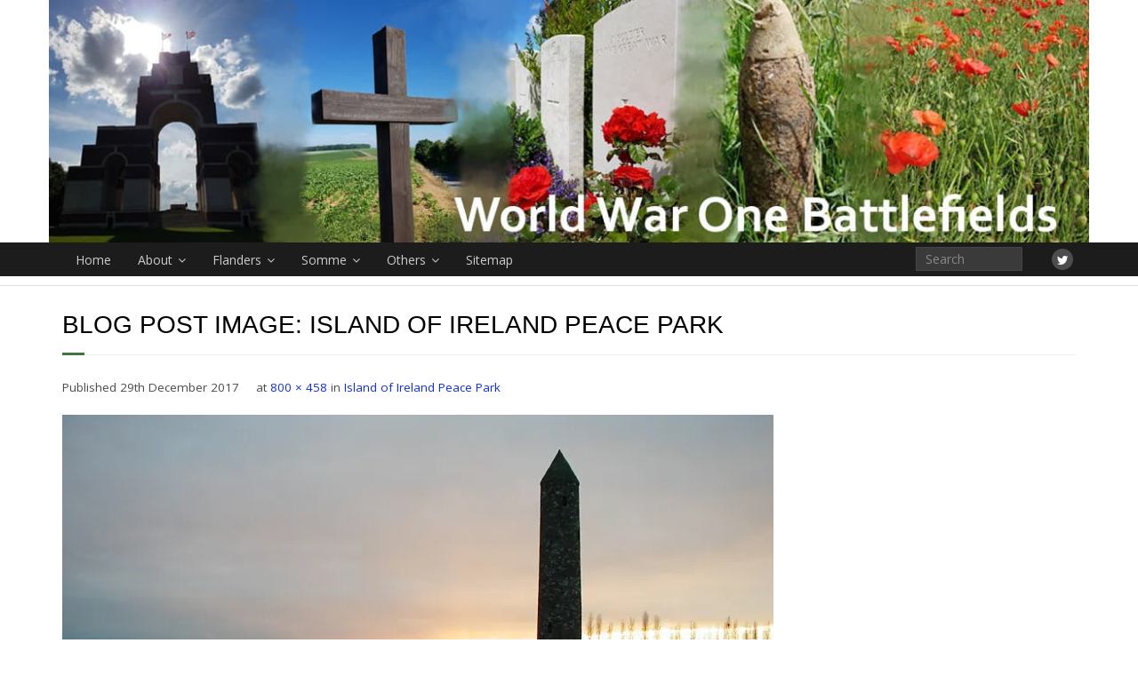

--- FILE ---
content_type: text/html; charset=UTF-8
request_url: https://www.ww1battlefields.co.uk/undefined-219/
body_size: 13157
content:
<!DOCTYPE html>

<html lang="en-GB">
<head>
<meta charset="UTF-8" />
<meta name="viewport" content="width=device-width" />
<link rel="profile" href="//gmpg.org/xfn/11" />
<link rel="pingback" href="https://www.ww1battlefields.co.uk/xmlrpc.php" />

<meta name='robots' content='index, follow, max-image-preview:large, max-snippet:-1, max-video-preview:-1' />
	<style>img:is([sizes="auto" i], [sizes^="auto," i]) { contain-intrinsic-size: 3000px 1500px }</style>
	<!-- SEO optimised using built in premium theme features from ThinkUpThemes - http://www.thinkupthemes.com/ -->
<meta name="description" content="Visiting the battlefields of the First World War on the  Western Front - how to get there, where to stay and what to see"/>
<meta name="keywords" content="Somme, Flanders, Ypres, Ieper, tourism, Great War, First World War, battlefields"/>
<!-- ThinkUpThemes SEO -->


	<!-- This site is optimized with the Yoast SEO plugin v26.0 - https://yoast.com/wordpress/plugins/seo/ -->
	<title>Island of Ireland Peace Park - World War One Battlefields</title>
	<link rel="canonical" href="https://www.ww1battlefields.co.uk/undefined-219/" />
	<meta property="og:locale" content="en_GB" />
	<meta property="og:type" content="article" />
	<meta property="og:title" content="Island of Ireland Peace Park - World War One Battlefields" />
	<meta property="og:description" content="Island of Ireland Peace Park" />
	<meta property="og:url" content="https://www.ww1battlefields.co.uk/undefined-219/" />
	<meta property="og:site_name" content="World War One Battlefields" />
	<meta property="article:modified_time" content="2017-12-31T18:11:53+00:00" />
	<meta property="og:image" content="https://www.ww1battlefields.co.uk/undefined-219" />
	<meta property="og:image:width" content="800" />
	<meta property="og:image:height" content="458" />
	<meta property="og:image:type" content="image/jpeg" />
	<meta name="twitter:card" content="summary_large_image" />
	<meta name="twitter:site" content="@ww1battlefields" />
	<script type="application/ld+json" class="yoast-schema-graph">{"@context":"https://schema.org","@graph":[{"@type":"WebPage","@id":"https://www.ww1battlefields.co.uk/undefined-219/","url":"https://www.ww1battlefields.co.uk/undefined-219/","name":"Island of Ireland Peace Park - World War One Battlefields","isPartOf":{"@id":"https://www.ww1battlefields.co.uk/#website"},"primaryImageOfPage":{"@id":"https://www.ww1battlefields.co.uk/undefined-219/#primaryimage"},"image":{"@id":"https://www.ww1battlefields.co.uk/undefined-219/#primaryimage"},"thumbnailUrl":"https://i0.wp.com/www.ww1battlefields.co.uk/wp-content/uploads/fl-messines/messines_ioi_1.jpg?fit=800%2C458&ssl=1","datePublished":"2017-12-29T14:33:59+00:00","dateModified":"2017-12-31T18:11:53+00:00","breadcrumb":{"@id":"https://www.ww1battlefields.co.uk/undefined-219/#breadcrumb"},"inLanguage":"en-GB","potentialAction":[{"@type":"ReadAction","target":["https://www.ww1battlefields.co.uk/undefined-219/"]}]},{"@type":"ImageObject","inLanguage":"en-GB","@id":"https://www.ww1battlefields.co.uk/undefined-219/#primaryimage","url":"https://i0.wp.com/www.ww1battlefields.co.uk/wp-content/uploads/fl-messines/messines_ioi_1.jpg?fit=800%2C458&ssl=1","contentUrl":"https://i0.wp.com/www.ww1battlefields.co.uk/wp-content/uploads/fl-messines/messines_ioi_1.jpg?fit=800%2C458&ssl=1","width":800,"height":458,"caption":"Island of Ireland Peace Park"},{"@type":"BreadcrumbList","@id":"https://www.ww1battlefields.co.uk/undefined-219/#breadcrumb","itemListElement":[{"@type":"ListItem","position":1,"name":"Home","item":"https://www.ww1battlefields.co.uk/"},{"@type":"ListItem","position":2,"name":"Island of Ireland Peace Park"}]},{"@type":"WebSite","@id":"https://www.ww1battlefields.co.uk/#website","url":"https://www.ww1battlefields.co.uk/","name":"World War One Battlefields","description":"Visiting the First World War Battlefields of the Western Front","publisher":{"@id":"https://www.ww1battlefields.co.uk/#/schema/person/f0d33617a588e584d70096c33bbbaae1"},"potentialAction":[{"@type":"SearchAction","target":{"@type":"EntryPoint","urlTemplate":"https://www.ww1battlefields.co.uk/?s={search_term_string}"},"query-input":{"@type":"PropertyValueSpecification","valueRequired":true,"valueName":"search_term_string"}}],"inLanguage":"en-GB"},{"@type":["Person","Organization"],"@id":"https://www.ww1battlefields.co.uk/#/schema/person/f0d33617a588e584d70096c33bbbaae1","name":"Alan J2","image":{"@type":"ImageObject","inLanguage":"en-GB","@id":"https://www.ww1battlefields.co.uk/#/schema/person/image/","url":"https://i0.wp.com/www.ww1battlefields.co.uk/wp-content/uploads/fl-messines/messines_ioi_1.jpg?fit=800%2C458&ssl=1","contentUrl":"https://i0.wp.com/www.ww1battlefields.co.uk/wp-content/uploads/fl-messines/messines_ioi_1.jpg?fit=800%2C458&ssl=1","width":800,"height":458,"caption":"Alan J2"},"logo":{"@id":"https://www.ww1battlefields.co.uk/#/schema/person/image/"},"sameAs":["https://ww1battlefields.co.uk","https://x.com/ww1battlefields"]}]}</script>
	<!-- / Yoast SEO plugin. -->


<link rel='dns-prefetch' href='//dl.dropboxusercontent.com' />
<link rel='dns-prefetch' href='//stats.wp.com' />
<link rel='dns-prefetch' href='//fonts.googleapis.com' />
<link rel='dns-prefetch' href='//www.googletagmanager.com' />
<link rel='preconnect' href='//i0.wp.com' />
<link rel="alternate" type="application/rss+xml" title="World War One Battlefields &raquo; Feed" href="https://www.ww1battlefields.co.uk/feed/" />
<link rel="alternate" type="application/rss+xml" title="World War One Battlefields &raquo; Comments Feed" href="https://www.ww1battlefields.co.uk/comments/feed/" />
<script type="text/javascript">
/* <![CDATA[ */
window._wpemojiSettings = {"baseUrl":"https:\/\/s.w.org\/images\/core\/emoji\/16.0.1\/72x72\/","ext":".png","svgUrl":"https:\/\/s.w.org\/images\/core\/emoji\/16.0.1\/svg\/","svgExt":".svg","source":{"concatemoji":"https:\/\/www.ww1battlefields.co.uk\/wp-includes\/js\/wp-emoji-release.min.js?ver=c3c2017d23ded073ee946811623cf5bc"}};
/*! This file is auto-generated */
!function(s,n){var o,i,e;function c(e){try{var t={supportTests:e,timestamp:(new Date).valueOf()};sessionStorage.setItem(o,JSON.stringify(t))}catch(e){}}function p(e,t,n){e.clearRect(0,0,e.canvas.width,e.canvas.height),e.fillText(t,0,0);var t=new Uint32Array(e.getImageData(0,0,e.canvas.width,e.canvas.height).data),a=(e.clearRect(0,0,e.canvas.width,e.canvas.height),e.fillText(n,0,0),new Uint32Array(e.getImageData(0,0,e.canvas.width,e.canvas.height).data));return t.every(function(e,t){return e===a[t]})}function u(e,t){e.clearRect(0,0,e.canvas.width,e.canvas.height),e.fillText(t,0,0);for(var n=e.getImageData(16,16,1,1),a=0;a<n.data.length;a++)if(0!==n.data[a])return!1;return!0}function f(e,t,n,a){switch(t){case"flag":return n(e,"\ud83c\udff3\ufe0f\u200d\u26a7\ufe0f","\ud83c\udff3\ufe0f\u200b\u26a7\ufe0f")?!1:!n(e,"\ud83c\udde8\ud83c\uddf6","\ud83c\udde8\u200b\ud83c\uddf6")&&!n(e,"\ud83c\udff4\udb40\udc67\udb40\udc62\udb40\udc65\udb40\udc6e\udb40\udc67\udb40\udc7f","\ud83c\udff4\u200b\udb40\udc67\u200b\udb40\udc62\u200b\udb40\udc65\u200b\udb40\udc6e\u200b\udb40\udc67\u200b\udb40\udc7f");case"emoji":return!a(e,"\ud83e\udedf")}return!1}function g(e,t,n,a){var r="undefined"!=typeof WorkerGlobalScope&&self instanceof WorkerGlobalScope?new OffscreenCanvas(300,150):s.createElement("canvas"),o=r.getContext("2d",{willReadFrequently:!0}),i=(o.textBaseline="top",o.font="600 32px Arial",{});return e.forEach(function(e){i[e]=t(o,e,n,a)}),i}function t(e){var t=s.createElement("script");t.src=e,t.defer=!0,s.head.appendChild(t)}"undefined"!=typeof Promise&&(o="wpEmojiSettingsSupports",i=["flag","emoji"],n.supports={everything:!0,everythingExceptFlag:!0},e=new Promise(function(e){s.addEventListener("DOMContentLoaded",e,{once:!0})}),new Promise(function(t){var n=function(){try{var e=JSON.parse(sessionStorage.getItem(o));if("object"==typeof e&&"number"==typeof e.timestamp&&(new Date).valueOf()<e.timestamp+604800&&"object"==typeof e.supportTests)return e.supportTests}catch(e){}return null}();if(!n){if("undefined"!=typeof Worker&&"undefined"!=typeof OffscreenCanvas&&"undefined"!=typeof URL&&URL.createObjectURL&&"undefined"!=typeof Blob)try{var e="postMessage("+g.toString()+"("+[JSON.stringify(i),f.toString(),p.toString(),u.toString()].join(",")+"));",a=new Blob([e],{type:"text/javascript"}),r=new Worker(URL.createObjectURL(a),{name:"wpTestEmojiSupports"});return void(r.onmessage=function(e){c(n=e.data),r.terminate(),t(n)})}catch(e){}c(n=g(i,f,p,u))}t(n)}).then(function(e){for(var t in e)n.supports[t]=e[t],n.supports.everything=n.supports.everything&&n.supports[t],"flag"!==t&&(n.supports.everythingExceptFlag=n.supports.everythingExceptFlag&&n.supports[t]);n.supports.everythingExceptFlag=n.supports.everythingExceptFlag&&!n.supports.flag,n.DOMReady=!1,n.readyCallback=function(){n.DOMReady=!0}}).then(function(){return e}).then(function(){var e;n.supports.everything||(n.readyCallback(),(e=n.source||{}).concatemoji?t(e.concatemoji):e.wpemoji&&e.twemoji&&(t(e.twemoji),t(e.wpemoji)))}))}((window,document),window._wpemojiSettings);
/* ]]> */
</script>
<!-- www.ww1battlefields.co.uk is managing ads with Advanced Ads 2.0.12 – https://wpadvancedads.com/ --><script id="ww1ba-ready">
			window.advanced_ads_ready=function(e,a){a=a||"complete";var d=function(e){return"interactive"===a?"loading"!==e:"complete"===e};d(document.readyState)?e():document.addEventListener("readystatechange",(function(a){d(a.target.readyState)&&e()}),{once:"interactive"===a})},window.advanced_ads_ready_queue=window.advanced_ads_ready_queue||[];		</script>
		<link rel='stylesheet' id='thinkup-panels-front-css' href='https://www.ww1battlefields.co.uk/wp-content/plugins/thinkup-panels/thinkup-customization/css/thinkup-front.css?ver=2.5.10' type='text/css' media='all' />
<style id='wp-emoji-styles-inline-css' type='text/css'>

	img.wp-smiley, img.emoji {
		display: inline !important;
		border: none !important;
		box-shadow: none !important;
		height: 1em !important;
		width: 1em !important;
		margin: 0 0.07em !important;
		vertical-align: -0.1em !important;
		background: none !important;
		padding: 0 !important;
	}
</style>
<link rel='stylesheet' id='mediaelement-css' href='https://www.ww1battlefields.co.uk/wp-includes/js/mediaelement/mediaelementplayer-legacy.min.css?ver=4.2.17' type='text/css' media='all' />
<link rel='stylesheet' id='wp-mediaelement-css' href='https://www.ww1battlefields.co.uk/wp-includes/js/mediaelement/wp-mediaelement.min.css?ver=c3c2017d23ded073ee946811623cf5bc' type='text/css' media='all' />
<style id='jetpack-sharing-buttons-style-inline-css' type='text/css'>
.jetpack-sharing-buttons__services-list{display:flex;flex-direction:row;flex-wrap:wrap;gap:0;list-style-type:none;margin:5px;padding:0}.jetpack-sharing-buttons__services-list.has-small-icon-size{font-size:12px}.jetpack-sharing-buttons__services-list.has-normal-icon-size{font-size:16px}.jetpack-sharing-buttons__services-list.has-large-icon-size{font-size:24px}.jetpack-sharing-buttons__services-list.has-huge-icon-size{font-size:36px}@media print{.jetpack-sharing-buttons__services-list{display:none!important}}.editor-styles-wrapper .wp-block-jetpack-sharing-buttons{gap:0;padding-inline-start:0}ul.jetpack-sharing-buttons__services-list.has-background{padding:1.25em 2.375em}
</style>
<link rel='stylesheet' id='cmplz-general-css' href='https://www.ww1battlefields.co.uk/wp-content/plugins/complianz-gdpr/assets/css/cookieblocker.min.css?ver=1758894912' type='text/css' media='all' />
<link rel='stylesheet' id='thinkup-google-fonts-css' href='//fonts.googleapis.com/css?family=Raleway%3A300%2C400%2C600%2C700%7COpen+Sans%3A300%2C400%2C600%2C700&#038;subset=latin%2Clatin-ext' type='text/css' media='all' />
<link rel='stylesheet' id='prettyPhoto-css' href='https://www.ww1battlefields.co.uk/wp-content/themes/Minamaze_Pro/lib/extentions/prettyPhoto/css/prettyPhoto.css?ver=3.1.6' type='text/css' media='all' />
<link rel='stylesheet' id='thinkup-bootstrap-css' href='https://www.ww1battlefields.co.uk/wp-content/themes/Minamaze_Pro/lib/extentions/bootstrap/css/bootstrap.min.css?ver=2.3.2' type='text/css' media='all' />
<link rel='stylesheet' id='dashicons-css' href='https://www.ww1battlefields.co.uk/wp-includes/css/dashicons.min.css?ver=c3c2017d23ded073ee946811623cf5bc' type='text/css' media='all' />
<link rel='stylesheet' id='font-awesome-css' href='https://www.ww1battlefields.co.uk/wp-content/themes/Minamaze_Pro/lib/extentions/font-awesome/css/font-awesome.min.css?ver=4.7.0' type='text/css' media='all' />
<link rel='stylesheet' id='thinkup-shortcodes-css' href='https://www.ww1battlefields.co.uk/wp-content/themes/Minamaze_Pro/styles/style-shortcodes.css?ver=1.14.1' type='text/css' media='all' />
<link rel='stylesheet' id='thinkup-style-css' href='https://www.ww1battlefields.co.uk/wp-content/themes/Minamaze_Pro/style.css?ver=1.14.1' type='text/css' media='all' />
<link rel='stylesheet' id='thinkup-portfolio-css' href='https://www.ww1battlefields.co.uk/wp-content/themes/Minamaze_Pro/styles/style-portfolio.css?ver=1.14.1' type='text/css' media='all' />
<link rel='stylesheet' id='thinkup-responsive-css' href='https://www.ww1battlefields.co.uk/wp-content/themes/Minamaze_Pro/styles/style-responsive.css?ver=1.14.1' type='text/css' media='all' />
<script type="text/javascript" async src="https://www.ww1battlefields.co.uk/wp-content/plugins/burst-statistics/helpers/timeme/timeme.min.js?ver=1758895372" id="burst-timeme-js"></script>
<script type="text/javascript" id="burst-js-extra">
/* <![CDATA[ */
var burst = {"tracking":{"isInitialHit":true,"lastUpdateTimestamp":0,"beacon_url":"https:\/\/www.ww1battlefields.co.uk\/wp-content\/plugins\/burst-statistics\/endpoint.php","ajaxUrl":"https:\/\/www.ww1battlefields.co.uk\/wp-admin\/admin-ajax.php"},"options":{"cookieless":0,"pageUrl":"https:\/\/www.ww1battlefields.co.uk\/undefined-219\/","beacon_enabled":1,"do_not_track":0,"enable_turbo_mode":0,"track_url_change":0,"cookie_retention_days":30,"debug":0},"goals":{"completed":[],"scriptUrl":"https:\/\/www.ww1battlefields.co.uk\/wp-content\/plugins\/burst-statistics\/\/assets\/js\/build\/burst-goals.js?v=1758895372","active":[]},"cache":{"uid":null,"fingerprint":null,"isUserAgent":null,"isDoNotTrack":null,"useCookies":null}};
/* ]]> */
</script>
<script type="text/javascript" async src="https://www.ww1battlefields.co.uk/wp-content/plugins/burst-statistics/assets/js/build/burst.min.js?ver=1758895372" id="burst-js"></script>
<script type="text/javascript" src="https://www.ww1battlefields.co.uk/wp-content/plugins/google-analytics-for-wordpress/assets/js/frontend-gtag.min.js?ver=9.11.1" id="monsterinsights-frontend-script-js" async="async" data-wp-strategy="async"></script>
<script data-cfasync="false" data-wpfc-render="false" type="text/javascript" id='monsterinsights-frontend-script-js-extra'>/* <![CDATA[ */
var monsterinsights_frontend = {"js_events_tracking":"true","download_extensions":"doc,pdf,ppt,zip,xls,docx,pptx,xlsx","inbound_paths":"[]","home_url":"https:\/\/www.ww1battlefields.co.uk","hash_tracking":"false","v4_id":"G-R6FCW41Q5G"};/* ]]> */
</script>
<script type="text/javascript" src="https://www.ww1battlefields.co.uk/wp-includes/js/jquery/jquery.min.js?ver=3.7.1" id="jquery-core-js"></script>
<script type="text/javascript" src="https://www.ww1battlefields.co.uk/wp-includes/js/jquery/jquery-migrate.min.js?ver=3.4.1" id="jquery-migrate-js"></script>
<script type="text/javascript" src="https://www.ww1battlefields.co.uk/wp-content/themes/Minamaze_Pro/lib/scripts/plugins/sticky/jquery.sticky.js?ver=true" id="sticky-js"></script>
<script type="text/javascript" src="https://www.ww1battlefields.co.uk/wp-content/themes/Minamaze_Pro/lib/scripts/plugins/videoBG/jquery.videoBG.js?ver=0.2" id="videobg-js"></script>
<script type="text/javascript" id="tweetscroll-js-extra">
/* <![CDATA[ */
var PiTweetScroll = {"ajaxrequests":"https:\/\/www.ww1battlefields.co.uk\/wp-admin\/admin-ajax.php"};
/* ]]> */
</script>
<script type="text/javascript" src="https://www.ww1battlefields.co.uk/wp-content/themes/Minamaze_Pro/lib/widgets/twitterfeed/js/jquery.tweetscroll.js?ver=c3c2017d23ded073ee946811623cf5bc" id="tweetscroll-js"></script>
<link rel="https://api.w.org/" href="https://www.ww1battlefields.co.uk/wp-json/" /><link rel="alternate" title="JSON" type="application/json" href="https://www.ww1battlefields.co.uk/wp-json/wp/v2/media/911" /><link rel="EditURI" type="application/rsd+xml" title="RSD" href="https://www.ww1battlefields.co.uk/xmlrpc.php?rsd" />
<link rel="alternate" title="oEmbed (JSON)" type="application/json+oembed" href="https://www.ww1battlefields.co.uk/wp-json/oembed/1.0/embed?url=https%3A%2F%2Fwww.ww1battlefields.co.uk%2Fundefined-219%2F" />
<link rel="alternate" title="oEmbed (XML)" type="text/xml+oembed" href="https://www.ww1battlefields.co.uk/wp-json/oembed/1.0/embed?url=https%3A%2F%2Fwww.ww1battlefields.co.uk%2Fundefined-219%2F&#038;format=xml" />
<meta name="generator" content="Site Kit by Google 1.162.1" /><script async src="//pagead2.googlesyndication.com/pagead/js/adsbygoogle.js"></script>
<script>
     (adsbygoogle = window.adsbygoogle || []).push({
          google_ad_client: "ca-pub-2963574194161274",
          enable_page_level_ads: true
     });
</script>	<style>img#wpstats{display:none}</style>
		
<!-- Google AdSense meta tags added by Site Kit -->
<meta name="google-adsense-platform-account" content="ca-host-pub-2644536267352236">
<meta name="google-adsense-platform-domain" content="sitekit.withgoogle.com">
<!-- End Google AdSense meta tags added by Site Kit -->
<style type="text/css">
h1, h2, h3, h4, h5, h6 { font-family:arial}
#content h1, #content h2, #content h3, #content h4, #content h5, #content h6 { font-family:arial}
#intro-core h1, #intro-core h2, #intro-core h3, #intro-core h4, #intro-core h5, #intro-core h6 { font-family:arial}
#introaction-core h1, #introaction-core h2, #introaction-core h3, #introaction-core h4, #introaction-core h5, #introaction-core h6 { font-family:arial}
#outroaction-core h1, #outroaction-core h2, #outroaction-core h3, #outroaction-core h4, #outroaction-core h5, #outroaction-core h6 { font-family:arial}
#slider .featured-title { font-family:arial}
</style><style type="text/css">
#content, #content button, #content input, #content select, #content textarea { font-size:15px}
#introaction-core, #introaction-core button, #introaction-core input, #introaction-core select, #introaction-core textarea { font-size:15px}
#outroaction-core, #outroaction-core button, #outroaction-core input, #outroaction-core select, #outroaction-core textarea { font-size:15px}
#pre-header #pre-header-core .menu > li > a, #pre-header-social li, #pre-header-social li a, #pre-header-search input { font-size:14px}
#pre-header #pre-header-core .sub-menu a { font-size:12px}
#header #header-core .menu > li > a, #header-responsive li a { font-size:15px}
#header #header-core .sub-menu a { font-size:13px}
</style>
<style type="text/css">
a,
.pag li a:hover,
#header .menu > li.menu-hover > a,
#header .menu > li.current_page_item > a,
#header .menu > li.current-menu-ancestor > a,
#header .menu > li > a:hover,
#breadcrumbs .delimiter,
#breadcrumbs a:hover,
#footer-core a,
#sub-footer-core a:hover,
#footer .popular-posts a:hover,
#footer .recent-comments a:hover,
#footer .recent-posts a:hover,
#footer .thinkup_widget_tagscloud a:hover,
.thinkup_widget_childmenu li a.active,
.thinkup_widget_childmenu li a:hover,
.thinkup_widget_childmenu li > a.active:before,
.thinkup_widget_childmenu li > a:hover:before,
.thinkup_widget_recentcomments .quote:before,
#sidebar .thinkup_widget_twitterfeed a,
.widget li a:hover,
.entry-meta a:hover,
.comment .reply a,
.comment-author a:hover,
.comment-meta a:hover,
.page-template-template-sitemap-php #main-core a:hover,
.iconfull.style1 i,
.iconfull.style2 i,
.services-builder.style2 .iconurl a:hover,
#filter.portfolio-filter li a:hover,
#filter.portfolio-filter li a.selected,
#header-responsive li a:hover,
#header-responsive li.current_page_item > a,
#header-responsive .sub-menu-show > a {
	color: #447341;
}
.nav-previous a,
.nav-next a,
.pag li.current span,
.themebutton,
button,
html input[type="button"],
input[type="reset"],
input[type="submit"],
#slider .featured-link a:hover,
.thinkup_widget_categories li a:hover,
#footer .thinkup_widget_search .searchsubmit,
.sc-carousel .entry-header .hover-link:hover,
.sc-carousel .entry-header .hover-zoom:hover,
#filter.portfolio-filter li a:hover,
#filter.portfolio-filter li a.selected {
	background: #447341;
}
.thinkup_widget_flickr a .image-overlay,
.popular-posts a .image-overlay,
.recent-comments a .image-overlay,
.recent-posts a .image-overlay,
#footer .widget_search .searchsubmit,
#project-accordion .accordion-toggle:before,
.panel-grid-cell #introaction .style1,
.panel-grid-cell #introaction .style2,
.panel-grid-cell #introaction .style4:hover,
.panel-grid-cell #introaction .style6:hover,
.carousel-portfolio-builder.style2 .sc-carousel.carousel-portfolio a.prev:hover,
.carousel-portfolio-builder.style2 .sc-carousel.carousel-portfolio a.next:hover,
.carousel-portfolio-builder.style2 .sc-carousel-button:hover,
img.hover-link:hover,
img.hover-zoom:hover,
.da-thumbs a.prettyPhoto img:hover {
	background-color: #447341;
}
.pag li a:hover,
.pag li.current span,
#slider .featured-link a:hover,
#sidebar .thinkup_widget_tagscloud a:hover,
#footer .thinkup_widget_tagscloud a:hover,
#sidebar .widget_tag_cloud a:hover,
#footer .widget_tag_cloud a:hover,
.carousel-portfolio-builder.style2 .sc-carousel.carousel-portfolio a.prev:hover,
.carousel-portfolio-builder.style2 .sc-carousel.carousel-portfolio a.next:hover,
.carousel-portfolio-builder.style2 .sc-carousel-button:hover {
	border-color: #447341;
}
#sidebar .thinkup_widget_tabs .nav .active h3.widget-title {
	border-top: 3px solid #447341;
}
#footer {
	border-top: 6px solid #447341;
}
#intro.option1 #intro-core:after,
#sidebar h3.widget-title:after {
	border-bottom: 3px solid #447341;
}
blockquote, q {
	border-left: 2px solid #447341;
}
/* WooCommerce Styles */
.woocommerce ul.products li.product .price ins, .woocommerce-page ul.products li.product .price ins,
.products a:hover h3,
.products .price ins,
.products .column-1 a:hover h3,
.single-product .woocommerce-review-link:hover,
.shop_table .product-name a:hover,
.cart-collaterals h2 a:hover,
#myaccount-tabs li.active a,
#myaccount-tabs .nav-tabs > li > a:hover,
#myaccount-tabs .nav-tabs > li:active > a:hover {
	color: #447341;
}
.woo-meta a,
.woocommerce div.product div.images .woocommerce-product-gallery__trigger,
.chosen-container .chosen-results li.highlighted,
.post-type-archive-product .products .added_to_cart:hover,
.single-product .variations .value input[type=radio]:checked + label {
	background: #447341;
}
.single-product .variations .value input[type=radio]:checked + label {
	border-color: #447341;
}
@media only screen and (max-width: 568px) {
	#thinkupshortcodestabswoo.tabs .nav-tabs > li > a:hover,
	#thinkupshortcodestabswoo.tabs .nav-tabs > .active > a, 
	#thinkupshortcodestabswoo.tabs .nav-tabs > .active > a:hover,
	#thinkupshortcodestabswoo.tabs .nav-tabs > .active > a:focus {
		background: #447341;
	}
}
</style>
<style>#body-core {background: #ffffff;}h1,h2,h3,h4,h5,h6 {color: #000000;}body,button,input,select,textarea {color: #4c4c4c;}#content a {color: #112fdb;}#content a:hover {color: #2ba011;}</style>
<style type="text/css">
#header-links-inner {
display: none;
}
.search-results span.author {
  display: none;
}
</style>
<script async src="https://pagead2.googlesyndication.com/pagead/js/adsbygoogle.js?client=ca-pub-2963574194161274"></script><script>(adsbygoogle = window.adsbygoogle || []).push({
					google_ad_client: "ca-pub-2963574194161274",
					enable_page_level_ads: true,
					overlays: {bottom: true}
				});</script><link rel="icon" href="https://i0.wp.com/www.ww1battlefields.co.uk/wp-content/uploads/2017/11/cropped-cloth_hall.jpg?fit=32%2C32&#038;ssl=1" sizes="32x32" />
<link rel="icon" href="https://i0.wp.com/www.ww1battlefields.co.uk/wp-content/uploads/2017/11/cropped-cloth_hall.jpg?fit=192%2C192&#038;ssl=1" sizes="192x192" />
<link rel="apple-touch-icon" href="https://i0.wp.com/www.ww1battlefields.co.uk/wp-content/uploads/2017/11/cropped-cloth_hall.jpg?fit=180%2C180&#038;ssl=1" />
<meta name="msapplication-TileImage" content="https://i0.wp.com/www.ww1battlefields.co.uk/wp-content/uploads/2017/11/cropped-cloth_hall.jpg?fit=270%2C270&#038;ssl=1" />
</head>

<body data-rsssl=1 class="attachment wp-singular attachment-template-default single single-attachment postid-911 attachmentid-911 attachment-jpeg wp-theme-Minamaze_Pro layout-sidebar-none layout-responsive layout-wide header-style1 aa-prefix-ww1ba-" data-burst_id="911" data-burst_type="attachment">
<div id="header-image" class="header-image-boxed"><img src="https://www.ww1battlefields.co.uk/wp-content/uploads/2017/12/newhomebar1-1.jpg" alt=""></div><div id="body-core" class="hfeed site">

	<header id="site-header">

		
		<div id="pre-header">
		<div class="wrap-safari">
		<div id="pre-header-core" class="main-navigation">
  
						<div id="pre-header-links-inner" class="header-links"><ul id="menu-topmenu" class="menu"><li id="menu-item-52" class="menu-item menu-item-type-post_type menu-item-object-page menu-item-home menu-item-52"><a href="https://www.ww1battlefields.co.uk/">Home</a></li>
<li id="menu-item-49" class="menu-item menu-item-type-post_type menu-item-object-page menu-item-has-children menu-item-49"><a href="https://www.ww1battlefields.co.uk/about/">About</a>
<ul class="sub-menu">
	<li id="menu-item-1344" class="menu-item menu-item-type-post_type menu-item-object-page menu-item-1344"><a href="https://www.ww1battlefields.co.uk/about/cookie-policy/">Cookie Policy</a></li>
	<li id="menu-item-1829" class="menu-item menu-item-type-post_type menu-item-object-page menu-item-1829"><a href="https://www.ww1battlefields.co.uk/about/privacy-policy-terms-of-use/">Privacy Policy &#038; Terms of Use</a></li>
</ul>
</li>
<li id="menu-item-51" class="menu-item menu-item-type-post_type menu-item-object-page menu-item-has-children menu-item-51"><a href="https://www.ww1battlefields.co.uk/flanders/">Flanders</a>
<ul class="sub-menu">
	<li id="menu-item-138" class="menu-item menu-item-type-post_type menu-item-object-page menu-item-138"><a href="https://www.ww1battlefields.co.uk/flanders/travelling-to-ypres/">Travelling to Ypres</a></li>
	<li id="menu-item-137" class="menu-item menu-item-type-post_type menu-item-object-page menu-item-137"><a href="https://www.ww1battlefields.co.uk/flanders/staying-in-ypres/">Staying in Ypres</a></li>
	<li id="menu-item-54" class="menu-item menu-item-type-post_type menu-item-object-page menu-item-54"><a href="https://www.ww1battlefields.co.uk/flanders/passchendaele/">Passchendaele</a></li>
	<li id="menu-item-864" class="menu-item menu-item-type-post_type menu-item-object-page menu-item-864"><a href="https://www.ww1battlefields.co.uk/flanders/tyne-cot/">Tyne Cot</a></li>
	<li id="menu-item-1917" class="menu-item menu-item-type-post_type menu-item-object-page menu-item-1917"><a href="https://www.ww1battlefields.co.uk/flanders/essex-farm/">Essex Farm</a></li>
	<li id="menu-item-280" class="menu-item menu-item-type-post_type menu-item-object-page menu-item-280"><a href="https://www.ww1battlefields.co.uk/flanders/ypres/">Ypres</a></li>
	<li id="menu-item-1128" class="menu-item menu-item-type-post_type menu-item-object-page menu-item-1128"><a href="https://www.ww1battlefields.co.uk/flanders/sanctuary-wood/">Sanctuary Wood</a></li>
	<li id="menu-item-817" class="menu-item menu-item-type-post_type menu-item-object-page menu-item-817"><a href="https://www.ww1battlefields.co.uk/flanders/hill-60/">Hill 60</a></li>
	<li id="menu-item-2029" class="menu-item menu-item-type-post_type menu-item-object-page menu-item-2029"><a href="https://www.ww1battlefields.co.uk/flanders/bayernwald-trenches-kemmel/">Bayernwald Trenches and Kemmel</a></li>
	<li id="menu-item-1199" class="menu-item menu-item-type-post_type menu-item-object-page menu-item-1199"><a href="https://www.ww1battlefields.co.uk/flanders/hooge/">Hooge</a></li>
	<li id="menu-item-1883" class="menu-item menu-item-type-post_type menu-item-object-page menu-item-1883"><a href="https://www.ww1battlefields.co.uk/flanders/lijssenthoek-cemetery/">Lijssenthoek Cemetery</a></li>
	<li id="menu-item-960" class="menu-item menu-item-type-post_type menu-item-object-page menu-item-960"><a href="https://www.ww1battlefields.co.uk/flanders/messines/">Messines</a></li>
	<li id="menu-item-735" class="menu-item menu-item-type-post_type menu-item-object-page menu-item-735"><a href="https://www.ww1battlefields.co.uk/flanders/plugstreet/">Plugstreet</a></li>
	<li id="menu-item-1499" class="menu-item menu-item-type-post_type menu-item-object-page menu-item-1499"><a href="https://www.ww1battlefields.co.uk/flanders/yorkshire-trench/">Yorkshire Trench</a></li>
	<li id="menu-item-1627" class="menu-item menu-item-type-post_type menu-item-object-page menu-item-1627"><a href="https://www.ww1battlefields.co.uk/flanders/langemark/">Langemark</a></li>
	<li id="menu-item-1814" class="menu-item menu-item-type-post_type menu-item-object-page menu-item-1814"><a href="https://www.ww1battlefields.co.uk/flanders/polygon-wood/">Polygon Wood</a></li>
</ul>
</li>
<li id="menu-item-50" class="menu-item menu-item-type-post_type menu-item-object-page menu-item-has-children menu-item-50"><a href="https://www.ww1battlefields.co.uk/somme/">Somme</a>
<ul class="sub-menu">
	<li id="menu-item-4038" class="menu-item menu-item-type-post_type menu-item-object-page menu-item-4038"><a href="https://www.ww1battlefields.co.uk/somme/five-must-see-somme-sites/">Five Must See Somme Sites</a></li>
	<li id="menu-item-216" class="menu-item menu-item-type-post_type menu-item-object-page menu-item-216"><a href="https://www.ww1battlefields.co.uk/somme/visiting-the-somme/">Travelling to the Somme</a></li>
	<li id="menu-item-433" class="menu-item menu-item-type-post_type menu-item-object-page menu-item-433"><a href="https://www.ww1battlefields.co.uk/somme/staying-in-the-somme/">Staying in the Somme</a></li>
	<li id="menu-item-640" class="menu-item menu-item-type-post_type menu-item-object-page menu-item-640"><a href="https://www.ww1battlefields.co.uk/somme/thiepval/">Thiepval</a></li>
	<li id="menu-item-784" class="menu-item menu-item-type-post_type menu-item-object-page menu-item-784"><a href="https://www.ww1battlefields.co.uk/somme/beaumont-hamel/">Beaumont Hamel</a></li>
	<li id="menu-item-1320" class="menu-item menu-item-type-post_type menu-item-object-page menu-item-1320"><a href="https://www.ww1battlefields.co.uk/somme/newfoundland-memorial-park/">Newfoundland Memorial Park</a></li>
	<li id="menu-item-1729" class="menu-item menu-item-type-post_type menu-item-object-page menu-item-1729"><a href="https://www.ww1battlefields.co.uk/somme/ulster-tower/">Ulster Tower</a></li>
	<li id="menu-item-904" class="menu-item menu-item-type-post_type menu-item-object-page menu-item-904"><a href="https://www.ww1battlefields.co.uk/somme/albert/">Albert</a></li>
	<li id="menu-item-278" class="menu-item menu-item-type-post_type menu-item-object-page menu-item-278"><a href="https://www.ww1battlefields.co.uk/somme/high-wood/">High Wood</a></li>
	<li id="menu-item-4150" class="menu-item menu-item-type-post_type menu-item-object-page menu-item-4150"><a href="https://www.ww1battlefields.co.uk/somme/lochnagar-crater-area/">Lochnagar Crater &#038; Area</a></li>
	<li id="menu-item-1619" class="menu-item menu-item-type-post_type menu-item-object-page menu-item-1619"><a href="https://www.ww1battlefields.co.uk/somme/iron-harvest/">Iron Harvest</a></li>
	<li id="menu-item-1094" class="menu-item menu-item-type-post_type menu-item-object-page menu-item-1094"><a href="https://www.ww1battlefields.co.uk/somme/delville-wood/">Delville Wood</a></li>
	<li id="menu-item-3521" class="menu-item menu-item-type-post_type menu-item-object-page menu-item-3521"><a href="https://www.ww1battlefields.co.uk/somme/guillemont-trones-wood-combles/">Trones Wood, Guillemont &#038; Area</a></li>
	<li id="menu-item-1254" class="menu-item menu-item-type-post_type menu-item-object-page menu-item-1254"><a href="https://www.ww1battlefields.co.uk/somme/serre/">Serre</a></li>
	<li id="menu-item-1432" class="menu-item menu-item-type-post_type menu-item-object-page menu-item-1432"><a href="https://www.ww1battlefields.co.uk/somme/mametz/">Mametz</a></li>
	<li id="menu-item-4659" class="menu-item menu-item-type-post_type menu-item-object-page menu-item-4659"><a href="https://www.ww1battlefields.co.uk/somme/villers-bretonneux/">Villers-Bretonneux</a></li>
</ul>
</li>
<li id="menu-item-277" class="menu-item menu-item-type-post_type menu-item-object-page menu-item-has-children menu-item-277"><a href="https://www.ww1battlefields.co.uk/others/">Others</a>
<ul class="sub-menu">
	<li id="menu-item-1043" class="menu-item menu-item-type-post_type menu-item-object-page menu-item-1043"><a href="https://www.ww1battlefields.co.uk/others/arras-1/">Arras</a></li>
	<li id="menu-item-4236" class="menu-item menu-item-type-post_type menu-item-object-page menu-item-4236"><a href="https://www.ww1battlefields.co.uk/others/cuinchy-cambrin-and-vermelles/">Cuinchy, Cambrin and Vermelles</a></li>
	<li id="menu-item-4755" class="menu-item menu-item-type-post_type menu-item-object-page menu-item-4755"><a href="https://www.ww1battlefields.co.uk/others/fromelles/">Fromelles</a></li>
	<li id="menu-item-1700" class="menu-item menu-item-type-post_type menu-item-object-page menu-item-1700"><a href="https://www.ww1battlefields.co.uk/others/verdun/">Verdun</a></li>
	<li id="menu-item-606" class="menu-item menu-item-type-post_type menu-item-object-page menu-item-606"><a href="https://www.ww1battlefields.co.uk/others/vimy-ridge/">Vimy Ridge</a></li>
	<li id="menu-item-1775" class="menu-item menu-item-type-post_type menu-item-object-page menu-item-1775"><a href="https://www.ww1battlefields.co.uk/others/vimy-ridge-area/">Vimy Ridge Area</a></li>
</ul>
</li>
<li id="menu-item-2121" class="menu-item menu-item-type-post_type menu-item-object-page menu-item-2121"><a href="https://www.ww1battlefields.co.uk/sitemap/">Sitemap</a></li>
</ul></div>			
			<div id="pre-header-search">	<form method="get" class="searchform" action="https://www.ww1battlefields.co.uk/" role="search">
		<input type="text" class="search" name="s" value="" placeholder="Search" />
		<input type="submit" class="searchsubmit" name="submit" value="Search" />
	</form></div>
			<div id="pre-header-social"><ul><li class="social twitter"><a href="http://twitter.com/ww1battlefields" data-tip="bottom" data-original-title="Twitter" target="_blank"><i class="fa fa-twitter"></i></a></li></ul></div>
		</div>
		</div>
		</div>
		<!-- #pre-header -->

		<div id="header">
		<div id="header-core">

			<div id="logo">
						</div>

			<div id="header-links" class="main-navigation">
			<div id="header-links-inner" class="header-links">
				<ul id="menu-topmenu-1" class="menu"><li class="menu-item menu-item-type-post_type menu-item-object-page menu-item-home menu-item-52"><a href="https://www.ww1battlefields.co.uk/">Home</a></li>
<li class="menu-item menu-item-type-post_type menu-item-object-page menu-item-has-children menu-item-49"><a href="https://www.ww1battlefields.co.uk/about/">About</a>
<ul class="sub-menu">
	<li class="menu-item menu-item-type-post_type menu-item-object-page menu-item-1344"><a href="https://www.ww1battlefields.co.uk/about/cookie-policy/">Cookie Policy</a></li>
	<li class="menu-item menu-item-type-post_type menu-item-object-page menu-item-1829"><a href="https://www.ww1battlefields.co.uk/about/privacy-policy-terms-of-use/">Privacy Policy &#038; Terms of Use</a></li>
</ul>
</li>
<li class="menu-item menu-item-type-post_type menu-item-object-page menu-item-has-children menu-item-51"><a href="https://www.ww1battlefields.co.uk/flanders/">Flanders</a>
<ul class="sub-menu">
	<li class="menu-item menu-item-type-post_type menu-item-object-page menu-item-138"><a href="https://www.ww1battlefields.co.uk/flanders/travelling-to-ypres/">Travelling to Ypres</a></li>
	<li class="menu-item menu-item-type-post_type menu-item-object-page menu-item-137"><a href="https://www.ww1battlefields.co.uk/flanders/staying-in-ypres/">Staying in Ypres</a></li>
	<li class="menu-item menu-item-type-post_type menu-item-object-page menu-item-54"><a href="https://www.ww1battlefields.co.uk/flanders/passchendaele/">Passchendaele</a></li>
	<li class="menu-item menu-item-type-post_type menu-item-object-page menu-item-864"><a href="https://www.ww1battlefields.co.uk/flanders/tyne-cot/">Tyne Cot</a></li>
	<li class="menu-item menu-item-type-post_type menu-item-object-page menu-item-1917"><a href="https://www.ww1battlefields.co.uk/flanders/essex-farm/">Essex Farm</a></li>
	<li class="menu-item menu-item-type-post_type menu-item-object-page menu-item-280"><a href="https://www.ww1battlefields.co.uk/flanders/ypres/">Ypres</a></li>
	<li class="menu-item menu-item-type-post_type menu-item-object-page menu-item-1128"><a href="https://www.ww1battlefields.co.uk/flanders/sanctuary-wood/">Sanctuary Wood</a></li>
	<li class="menu-item menu-item-type-post_type menu-item-object-page menu-item-817"><a href="https://www.ww1battlefields.co.uk/flanders/hill-60/">Hill 60</a></li>
	<li class="menu-item menu-item-type-post_type menu-item-object-page menu-item-2029"><a href="https://www.ww1battlefields.co.uk/flanders/bayernwald-trenches-kemmel/">Bayernwald Trenches and Kemmel</a></li>
	<li class="menu-item menu-item-type-post_type menu-item-object-page menu-item-1199"><a href="https://www.ww1battlefields.co.uk/flanders/hooge/">Hooge</a></li>
	<li class="menu-item menu-item-type-post_type menu-item-object-page menu-item-1883"><a href="https://www.ww1battlefields.co.uk/flanders/lijssenthoek-cemetery/">Lijssenthoek Cemetery</a></li>
	<li class="menu-item menu-item-type-post_type menu-item-object-page menu-item-960"><a href="https://www.ww1battlefields.co.uk/flanders/messines/">Messines</a></li>
	<li class="menu-item menu-item-type-post_type menu-item-object-page menu-item-735"><a href="https://www.ww1battlefields.co.uk/flanders/plugstreet/">Plugstreet</a></li>
	<li class="menu-item menu-item-type-post_type menu-item-object-page menu-item-1499"><a href="https://www.ww1battlefields.co.uk/flanders/yorkshire-trench/">Yorkshire Trench</a></li>
	<li class="menu-item menu-item-type-post_type menu-item-object-page menu-item-1627"><a href="https://www.ww1battlefields.co.uk/flanders/langemark/">Langemark</a></li>
	<li class="menu-item menu-item-type-post_type menu-item-object-page menu-item-1814"><a href="https://www.ww1battlefields.co.uk/flanders/polygon-wood/">Polygon Wood</a></li>
</ul>
</li>
<li class="menu-item menu-item-type-post_type menu-item-object-page menu-item-has-children menu-item-50"><a href="https://www.ww1battlefields.co.uk/somme/">Somme</a>
<ul class="sub-menu">
	<li class="menu-item menu-item-type-post_type menu-item-object-page menu-item-4038"><a href="https://www.ww1battlefields.co.uk/somme/five-must-see-somme-sites/">Five Must See Somme Sites</a></li>
	<li class="menu-item menu-item-type-post_type menu-item-object-page menu-item-216"><a href="https://www.ww1battlefields.co.uk/somme/visiting-the-somme/">Travelling to the Somme</a></li>
	<li class="menu-item menu-item-type-post_type menu-item-object-page menu-item-433"><a href="https://www.ww1battlefields.co.uk/somme/staying-in-the-somme/">Staying in the Somme</a></li>
	<li class="menu-item menu-item-type-post_type menu-item-object-page menu-item-640"><a href="https://www.ww1battlefields.co.uk/somme/thiepval/">Thiepval</a></li>
	<li class="menu-item menu-item-type-post_type menu-item-object-page menu-item-784"><a href="https://www.ww1battlefields.co.uk/somme/beaumont-hamel/">Beaumont Hamel</a></li>
	<li class="menu-item menu-item-type-post_type menu-item-object-page menu-item-1320"><a href="https://www.ww1battlefields.co.uk/somme/newfoundland-memorial-park/">Newfoundland Memorial Park</a></li>
	<li class="menu-item menu-item-type-post_type menu-item-object-page menu-item-1729"><a href="https://www.ww1battlefields.co.uk/somme/ulster-tower/">Ulster Tower</a></li>
	<li class="menu-item menu-item-type-post_type menu-item-object-page menu-item-904"><a href="https://www.ww1battlefields.co.uk/somme/albert/">Albert</a></li>
	<li class="menu-item menu-item-type-post_type menu-item-object-page menu-item-278"><a href="https://www.ww1battlefields.co.uk/somme/high-wood/">High Wood</a></li>
	<li class="menu-item menu-item-type-post_type menu-item-object-page menu-item-4150"><a href="https://www.ww1battlefields.co.uk/somme/lochnagar-crater-area/">Lochnagar Crater &#038; Area</a></li>
	<li class="menu-item menu-item-type-post_type menu-item-object-page menu-item-1619"><a href="https://www.ww1battlefields.co.uk/somme/iron-harvest/">Iron Harvest</a></li>
	<li class="menu-item menu-item-type-post_type menu-item-object-page menu-item-1094"><a href="https://www.ww1battlefields.co.uk/somme/delville-wood/">Delville Wood</a></li>
	<li class="menu-item menu-item-type-post_type menu-item-object-page menu-item-3521"><a href="https://www.ww1battlefields.co.uk/somme/guillemont-trones-wood-combles/">Trones Wood, Guillemont &#038; Area</a></li>
	<li class="menu-item menu-item-type-post_type menu-item-object-page menu-item-1254"><a href="https://www.ww1battlefields.co.uk/somme/serre/">Serre</a></li>
	<li class="menu-item menu-item-type-post_type menu-item-object-page menu-item-1432"><a href="https://www.ww1battlefields.co.uk/somme/mametz/">Mametz</a></li>
	<li class="menu-item menu-item-type-post_type menu-item-object-page menu-item-4659"><a href="https://www.ww1battlefields.co.uk/somme/villers-bretonneux/">Villers-Bretonneux</a></li>
</ul>
</li>
<li class="menu-item menu-item-type-post_type menu-item-object-page menu-item-has-children menu-item-277"><a href="https://www.ww1battlefields.co.uk/others/">Others</a>
<ul class="sub-menu">
	<li class="menu-item menu-item-type-post_type menu-item-object-page menu-item-1043"><a href="https://www.ww1battlefields.co.uk/others/arras-1/">Arras</a></li>
	<li class="menu-item menu-item-type-post_type menu-item-object-page menu-item-4236"><a href="https://www.ww1battlefields.co.uk/others/cuinchy-cambrin-and-vermelles/">Cuinchy, Cambrin and Vermelles</a></li>
	<li class="menu-item menu-item-type-post_type menu-item-object-page menu-item-4755"><a href="https://www.ww1battlefields.co.uk/others/fromelles/">Fromelles</a></li>
	<li class="menu-item menu-item-type-post_type menu-item-object-page menu-item-1700"><a href="https://www.ww1battlefields.co.uk/others/verdun/">Verdun</a></li>
	<li class="menu-item menu-item-type-post_type menu-item-object-page menu-item-606"><a href="https://www.ww1battlefields.co.uk/others/vimy-ridge/">Vimy Ridge</a></li>
	<li class="menu-item menu-item-type-post_type menu-item-object-page menu-item-1775"><a href="https://www.ww1battlefields.co.uk/others/vimy-ridge-area/">Vimy Ridge Area</a></li>
</ul>
</li>
<li class="menu-item menu-item-type-post_type menu-item-object-page menu-item-2121"><a href="https://www.ww1battlefields.co.uk/sitemap/">Sitemap</a></li>
</ul>			</div>
			</div>
			<!-- #header-links .main-navigation -->

			<div id="header-responsive"><a class="btn-navbar" data-toggle="collapse" data-target=".nav-collapse"><span class="icon-bar"></span><span class="icon-bar"></span><span class="icon-bar"></span></a><div id="header-responsive-inner" class="responsive-links nav-collapse collapse"><ul id="menu-topmenu-2" class=""><li class="menu-item menu-item-type-post_type menu-item-object-page menu-item-home menu-item-52"><a href="https://www.ww1battlefields.co.uk/">Home</a></li>
<li class="menu-item menu-item-type-post_type menu-item-object-page menu-item-has-children menu-item-49"><a href="https://www.ww1battlefields.co.uk/about/">About</a>
<ul class="sub-menu">
	<li class="menu-item menu-item-type-post_type menu-item-object-page menu-item-1344"><a href="https://www.ww1battlefields.co.uk/about/cookie-policy/">&nbsp; &nbsp; &nbsp; &nbsp; &#45; Cookie Policy</a></li>
	<li class="menu-item menu-item-type-post_type menu-item-object-page menu-item-1829"><a href="https://www.ww1battlefields.co.uk/about/privacy-policy-terms-of-use/">&nbsp; &nbsp; &nbsp; &nbsp; &#45; Privacy Policy &#038; Terms of Use</a></li>
</ul>
</li>
<li class="menu-item menu-item-type-post_type menu-item-object-page menu-item-has-children menu-item-51"><a href="https://www.ww1battlefields.co.uk/flanders/">Flanders</a>
<ul class="sub-menu">
	<li class="menu-item menu-item-type-post_type menu-item-object-page menu-item-138"><a href="https://www.ww1battlefields.co.uk/flanders/travelling-to-ypres/">&nbsp; &nbsp; &nbsp; &nbsp; &#45; Travelling to Ypres</a></li>
	<li class="menu-item menu-item-type-post_type menu-item-object-page menu-item-137"><a href="https://www.ww1battlefields.co.uk/flanders/staying-in-ypres/">&nbsp; &nbsp; &nbsp; &nbsp; &#45; Staying in Ypres</a></li>
	<li class="menu-item menu-item-type-post_type menu-item-object-page menu-item-54"><a href="https://www.ww1battlefields.co.uk/flanders/passchendaele/">&nbsp; &nbsp; &nbsp; &nbsp; &#45; Passchendaele</a></li>
	<li class="menu-item menu-item-type-post_type menu-item-object-page menu-item-864"><a href="https://www.ww1battlefields.co.uk/flanders/tyne-cot/">&nbsp; &nbsp; &nbsp; &nbsp; &#45; Tyne Cot</a></li>
	<li class="menu-item menu-item-type-post_type menu-item-object-page menu-item-1917"><a href="https://www.ww1battlefields.co.uk/flanders/essex-farm/">&nbsp; &nbsp; &nbsp; &nbsp; &#45; Essex Farm</a></li>
	<li class="menu-item menu-item-type-post_type menu-item-object-page menu-item-280"><a href="https://www.ww1battlefields.co.uk/flanders/ypres/">&nbsp; &nbsp; &nbsp; &nbsp; &#45; Ypres</a></li>
	<li class="menu-item menu-item-type-post_type menu-item-object-page menu-item-1128"><a href="https://www.ww1battlefields.co.uk/flanders/sanctuary-wood/">&nbsp; &nbsp; &nbsp; &nbsp; &#45; Sanctuary Wood</a></li>
	<li class="menu-item menu-item-type-post_type menu-item-object-page menu-item-817"><a href="https://www.ww1battlefields.co.uk/flanders/hill-60/">&nbsp; &nbsp; &nbsp; &nbsp; &#45; Hill 60</a></li>
	<li class="menu-item menu-item-type-post_type menu-item-object-page menu-item-2029"><a href="https://www.ww1battlefields.co.uk/flanders/bayernwald-trenches-kemmel/">&nbsp; &nbsp; &nbsp; &nbsp; &#45; Bayernwald Trenches and Kemmel</a></li>
	<li class="menu-item menu-item-type-post_type menu-item-object-page menu-item-1199"><a href="https://www.ww1battlefields.co.uk/flanders/hooge/">&nbsp; &nbsp; &nbsp; &nbsp; &#45; Hooge</a></li>
	<li class="menu-item menu-item-type-post_type menu-item-object-page menu-item-1883"><a href="https://www.ww1battlefields.co.uk/flanders/lijssenthoek-cemetery/">&nbsp; &nbsp; &nbsp; &nbsp; &#45; Lijssenthoek Cemetery</a></li>
	<li class="menu-item menu-item-type-post_type menu-item-object-page menu-item-960"><a href="https://www.ww1battlefields.co.uk/flanders/messines/">&nbsp; &nbsp; &nbsp; &nbsp; &#45; Messines</a></li>
	<li class="menu-item menu-item-type-post_type menu-item-object-page menu-item-735"><a href="https://www.ww1battlefields.co.uk/flanders/plugstreet/">&nbsp; &nbsp; &nbsp; &nbsp; &#45; Plugstreet</a></li>
	<li class="menu-item menu-item-type-post_type menu-item-object-page menu-item-1499"><a href="https://www.ww1battlefields.co.uk/flanders/yorkshire-trench/">&nbsp; &nbsp; &nbsp; &nbsp; &#45; Yorkshire Trench</a></li>
	<li class="menu-item menu-item-type-post_type menu-item-object-page menu-item-1627"><a href="https://www.ww1battlefields.co.uk/flanders/langemark/">&nbsp; &nbsp; &nbsp; &nbsp; &#45; Langemark</a></li>
	<li class="menu-item menu-item-type-post_type menu-item-object-page menu-item-1814"><a href="https://www.ww1battlefields.co.uk/flanders/polygon-wood/">&nbsp; &nbsp; &nbsp; &nbsp; &#45; Polygon Wood</a></li>
</ul>
</li>
<li class="menu-item menu-item-type-post_type menu-item-object-page menu-item-has-children menu-item-50"><a href="https://www.ww1battlefields.co.uk/somme/">Somme</a>
<ul class="sub-menu">
	<li class="menu-item menu-item-type-post_type menu-item-object-page menu-item-4038"><a href="https://www.ww1battlefields.co.uk/somme/five-must-see-somme-sites/">&nbsp; &nbsp; &nbsp; &nbsp; &#45; Five Must See Somme Sites</a></li>
	<li class="menu-item menu-item-type-post_type menu-item-object-page menu-item-216"><a href="https://www.ww1battlefields.co.uk/somme/visiting-the-somme/">&nbsp; &nbsp; &nbsp; &nbsp; &#45; Travelling to the Somme</a></li>
	<li class="menu-item menu-item-type-post_type menu-item-object-page menu-item-433"><a href="https://www.ww1battlefields.co.uk/somme/staying-in-the-somme/">&nbsp; &nbsp; &nbsp; &nbsp; &#45; Staying in the Somme</a></li>
	<li class="menu-item menu-item-type-post_type menu-item-object-page menu-item-640"><a href="https://www.ww1battlefields.co.uk/somme/thiepval/">&nbsp; &nbsp; &nbsp; &nbsp; &#45; Thiepval</a></li>
	<li class="menu-item menu-item-type-post_type menu-item-object-page menu-item-784"><a href="https://www.ww1battlefields.co.uk/somme/beaumont-hamel/">&nbsp; &nbsp; &nbsp; &nbsp; &#45; Beaumont Hamel</a></li>
	<li class="menu-item menu-item-type-post_type menu-item-object-page menu-item-1320"><a href="https://www.ww1battlefields.co.uk/somme/newfoundland-memorial-park/">&nbsp; &nbsp; &nbsp; &nbsp; &#45; Newfoundland Memorial Park</a></li>
	<li class="menu-item menu-item-type-post_type menu-item-object-page menu-item-1729"><a href="https://www.ww1battlefields.co.uk/somme/ulster-tower/">&nbsp; &nbsp; &nbsp; &nbsp; &#45; Ulster Tower</a></li>
	<li class="menu-item menu-item-type-post_type menu-item-object-page menu-item-904"><a href="https://www.ww1battlefields.co.uk/somme/albert/">&nbsp; &nbsp; &nbsp; &nbsp; &#45; Albert</a></li>
	<li class="menu-item menu-item-type-post_type menu-item-object-page menu-item-278"><a href="https://www.ww1battlefields.co.uk/somme/high-wood/">&nbsp; &nbsp; &nbsp; &nbsp; &#45; High Wood</a></li>
	<li class="menu-item menu-item-type-post_type menu-item-object-page menu-item-4150"><a href="https://www.ww1battlefields.co.uk/somme/lochnagar-crater-area/">&nbsp; &nbsp; &nbsp; &nbsp; &#45; Lochnagar Crater &#038; Area</a></li>
	<li class="menu-item menu-item-type-post_type menu-item-object-page menu-item-1619"><a href="https://www.ww1battlefields.co.uk/somme/iron-harvest/">&nbsp; &nbsp; &nbsp; &nbsp; &#45; Iron Harvest</a></li>
	<li class="menu-item menu-item-type-post_type menu-item-object-page menu-item-1094"><a href="https://www.ww1battlefields.co.uk/somme/delville-wood/">&nbsp; &nbsp; &nbsp; &nbsp; &#45; Delville Wood</a></li>
	<li class="menu-item menu-item-type-post_type menu-item-object-page menu-item-3521"><a href="https://www.ww1battlefields.co.uk/somme/guillemont-trones-wood-combles/">&nbsp; &nbsp; &nbsp; &nbsp; &#45; Trones Wood, Guillemont &#038; Area</a></li>
	<li class="menu-item menu-item-type-post_type menu-item-object-page menu-item-1254"><a href="https://www.ww1battlefields.co.uk/somme/serre/">&nbsp; &nbsp; &nbsp; &nbsp; &#45; Serre</a></li>
	<li class="menu-item menu-item-type-post_type menu-item-object-page menu-item-1432"><a href="https://www.ww1battlefields.co.uk/somme/mametz/">&nbsp; &nbsp; &nbsp; &nbsp; &#45; Mametz</a></li>
	<li class="menu-item menu-item-type-post_type menu-item-object-page menu-item-4659"><a href="https://www.ww1battlefields.co.uk/somme/villers-bretonneux/">&nbsp; &nbsp; &nbsp; &nbsp; &#45; Villers-Bretonneux</a></li>
</ul>
</li>
<li class="menu-item menu-item-type-post_type menu-item-object-page menu-item-has-children menu-item-277"><a href="https://www.ww1battlefields.co.uk/others/">Others</a>
<ul class="sub-menu">
	<li class="menu-item menu-item-type-post_type menu-item-object-page menu-item-1043"><a href="https://www.ww1battlefields.co.uk/others/arras-1/">&nbsp; &nbsp; &nbsp; &nbsp; &#45; Arras</a></li>
	<li class="menu-item menu-item-type-post_type menu-item-object-page menu-item-4236"><a href="https://www.ww1battlefields.co.uk/others/cuinchy-cambrin-and-vermelles/">&nbsp; &nbsp; &nbsp; &nbsp; &#45; Cuinchy, Cambrin and Vermelles</a></li>
	<li class="menu-item menu-item-type-post_type menu-item-object-page menu-item-4755"><a href="https://www.ww1battlefields.co.uk/others/fromelles/">&nbsp; &nbsp; &nbsp; &nbsp; &#45; Fromelles</a></li>
	<li class="menu-item menu-item-type-post_type menu-item-object-page menu-item-1700"><a href="https://www.ww1battlefields.co.uk/others/verdun/">&nbsp; &nbsp; &nbsp; &nbsp; &#45; Verdun</a></li>
	<li class="menu-item menu-item-type-post_type menu-item-object-page menu-item-606"><a href="https://www.ww1battlefields.co.uk/others/vimy-ridge/">&nbsp; &nbsp; &nbsp; &nbsp; &#45; Vimy Ridge</a></li>
	<li class="menu-item menu-item-type-post_type menu-item-object-page menu-item-1775"><a href="https://www.ww1battlefields.co.uk/others/vimy-ridge-area/">&nbsp; &nbsp; &nbsp; &nbsp; &#45; Vimy Ridge Area</a></li>
</ul>
</li>
<li class="menu-item menu-item-type-post_type menu-item-object-page menu-item-2121"><a href="https://www.ww1battlefields.co.uk/sitemap/">Sitemap</a></li>
</ul></div></div><!-- #header-responsive -->
		</div>
		</div>
		<!-- #header -->
			</header>
	<!-- header -->

			
	<div id="content">
	<div id="content-core">

		<div id="main">
		<div id="intro" class="option1"><div id="intro-core"><h1 class="page-title"><span>Blog Post Image: </span>Island of Ireland Peace Park</h1></div></div>
		<div id="main-core">
			
				<article id="post-911" class="post-911 attachment type-attachment status-inherit hentry">

					<header class="entry-header">
						<div class="entry-meta">
							Published <span><time datetime="2017-12-29T14:33:59+00:00">29th December 2017</time></span> at <a href="https://www.ww1battlefields.co.uk/wp-content/uploads/fl-messines/messines_ioi_1.jpg" title="Link to full-size image">800 &times; 458</a> in <a href="https://www.ww1battlefields.co.uk/undefined-219/" title="Return to Island of Ireland Peace Park" rel="gallery">Island of Ireland Peace Park</a>						</div><!-- .entry-meta -->
					</header><!-- .entry-header -->

					<div class="entry-content">
						<div class="entry-attachment">
							<div class="attachment">
																<p><img width="800" height="458" src="https://i0.wp.com/www.ww1battlefields.co.uk/wp-content/uploads/fl-messines/messines_ioi_1.jpg?fit=800%2C458&amp;ssl=1" class="attachment-1200x1200 size-1200x1200" alt="Island of Ireland Peace Park" decoding="async" fetchpriority="high" srcset="https://i0.wp.com/www.ww1battlefields.co.uk/wp-content/uploads/fl-messines/messines_ioi_1.jpg?w=800&amp;ssl=1 800w, https://i0.wp.com/www.ww1battlefields.co.uk/wp-content/uploads/fl-messines/messines_ioi_1.jpg?resize=300%2C172&amp;ssl=1 300w, https://i0.wp.com/www.ww1battlefields.co.uk/wp-content/uploads/fl-messines/messines_ioi_1.jpg?resize=768%2C440&amp;ssl=1 768w" sizes="(max-width: 800px) 100vw, 800px" data-attachment-id="911" data-permalink="https://www.ww1battlefields.co.uk/undefined-219/" data-orig-file="https://i0.wp.com/www.ww1battlefields.co.uk/wp-content/uploads/fl-messines/messines_ioi_1.jpg?fit=800%2C458&amp;ssl=1" data-orig-size="800,458" data-comments-opened="0" data-image-meta="{&quot;aperture&quot;:&quot;0&quot;,&quot;credit&quot;:&quot;&quot;,&quot;camera&quot;:&quot;&quot;,&quot;caption&quot;:&quot;&quot;,&quot;created_timestamp&quot;:&quot;0&quot;,&quot;copyright&quot;:&quot;&quot;,&quot;focal_length&quot;:&quot;0&quot;,&quot;iso&quot;:&quot;0&quot;,&quot;shutter_speed&quot;:&quot;0&quot;,&quot;title&quot;:&quot;&quot;,&quot;orientation&quot;:&quot;0&quot;}" data-image-title="Island of Ireland Peace Park" data-image-description="" data-image-caption="&lt;p&gt;Island of Ireland Peace Park&lt;/p&gt;
" data-medium-file="https://i0.wp.com/www.ww1battlefields.co.uk/wp-content/uploads/fl-messines/messines_ioi_1.jpg?fit=300%2C172&amp;ssl=1" data-large-file="https://i0.wp.com/www.ww1battlefields.co.uk/wp-content/uploads/fl-messines/messines_ioi_1.jpg?fit=800%2C458&amp;ssl=1" /></p>
							</div><!-- .attachment -->

														<div class="entry-caption">
								<p>Island of Ireland Peace Park</p>
							</div><!-- .entry-caption -->
													</div><!-- .entry-attachment -->
						
												
					</div><!-- .entry-content -->
				</article><!-- #post-911 -->
				
				
	<nav role="navigation" id="nav-below">
		<div class="nav-previous"><a href='https://www.ww1battlefields.co.uk/undefined-218/'><span class="meta-icon"><i class="fa fa-angle-left fa-lg"></i></span><span class="meta-nav">Previous</span></a></div>
		<div class="nav-next"><a href='https://www.ww1battlefields.co.uk/undefined-220/'><span class="meta-nav">Next</span><span class="meta-icon"><i class="fa fa-angle-right fa-lg"></i></span></a></div>
	</nav><!-- #image-navigation -->

				
				

	<div id="comments" class="comments-area">

	
	
	
</div><!-- #comments .comments-area -->
			

		</div><!-- #main-core -->
		</div><!-- #main -->
			</div>
	</div><!-- #content -->

	
	<footer>
		<div id="footer"><div id="footer-core" class="option1"><div id="footer-col1" class="widget-area"><aside class="widget_text widget widget_custom_html"><div class="textwidget custom-html-widget"><a href="https://www.ww1battlefields.co.uk/about/privacy-policy">Privacy Policy</a></div></aside></div></div></div><!-- #footer -->		
		<div id="sub-footer">
		<div id="sub-footer-core">	

						<!-- #footer-menu -->

			<div class="copyright">
			(c) World War One Battlefields 2020  |  Alan Jennings			</div>
			<!-- .copyright -->

		</div>
		</div>
	</footer><!-- footer -->

</div><!-- #body-core -->

<script type="speculationrules">
{"prefetch":[{"source":"document","where":{"and":[{"href_matches":"\/*"},{"not":{"href_matches":["\/wp-*.php","\/wp-admin\/*","\/wp-content\/uploads\/*","\/wp-content\/*","\/wp-content\/plugins\/*","\/wp-content\/themes\/Minamaze_Pro\/*","\/*\\?(.+)"]}},{"not":{"selector_matches":"a[rel~=\"nofollow\"]"}},{"not":{"selector_matches":".no-prefetch, .no-prefetch a"}}]},"eagerness":"conservative"}]}
</script>
<script type="text/javascript" src="https://www.ww1battlefields.co.uk/wp-includes/js/imagesloaded.min.js?ver=5.0.0" id="imagesloaded-js"></script>
<script type="text/javascript" src="https://www.ww1battlefields.co.uk/wp-content/themes/Minamaze_Pro/lib/extentions/prettyPhoto/js/jquery.prettyPhoto.js?ver=3.1.6" id="prettyPhoto-js"></script>
<script type="text/javascript" src="https://www.ww1battlefields.co.uk/wp-content/themes/Minamaze_Pro/lib/scripts/modernizr.js?ver=2.6.2" id="modernizr-js"></script>
<script type="text/javascript" src="https://www.ww1battlefields.co.uk/wp-content/themes/Minamaze_Pro/lib/scripts/plugins/waypoints/waypoints.min.js?ver=2.0.3" id="waypoints-js"></script>
<script type="text/javascript" src="https://www.ww1battlefields.co.uk/wp-content/themes/Minamaze_Pro/lib/scripts/plugins/waypoints/waypoints-sticky.min.js?ver=2.0.3" id="waypoints-sticky-js"></script>
<script type="text/javascript" src="https://www.ww1battlefields.co.uk/wp-content/themes/Minamaze_Pro/lib/extentions/bootstrap/js/bootstrap.js?ver=2.3.2" id="thinkup-bootstrap-js"></script>
<script type="text/javascript" src="https://www.ww1battlefields.co.uk/wp-content/themes/Minamaze_Pro/lib/scripts/main-frontend.js?ver=1.14.1" id="thinkup-frontend-js"></script>
<script type="text/javascript" src="https://www.ww1battlefields.co.uk/wp-content/themes/Minamaze_Pro/lib/scripts/plugins/carouFredSel/jquery.carouFredSel-6.2.1.js?ver=c3c2017d23ded073ee946811623cf5bc" id="carouFredSel-js"></script>
<script type="text/javascript" src="https://www.ww1battlefields.co.uk/wp-content/themes/Minamaze_Pro/lib/scripts/plugins/ResponsiveSlides/responsiveslides.min.js?ver=1.54" id="responsiveslides-js"></script>
<script type="text/javascript" src="https://www.ww1battlefields.co.uk/wp-content/themes/Minamaze_Pro/lib/scripts/plugins/ResponsiveSlides/responsiveslides-call.js?ver=1.14.1" id="thinkup-responsiveslides-js"></script>
<script type="text/javascript" src="https://www.ww1battlefields.co.uk/wp-content/themes/Minamaze_Pro/lib/scripts/plugins/knob/jquery.knob.js?ver=1.2.8" id="knob-js"></script>
<script type="text/javascript" src="https://www.ww1battlefields.co.uk/wp-content/plugins/advanced-ads/admin/assets/js/advertisement.js?ver=2.0.12" id="advanced-ads-find-adblocker-js"></script>
<script type="text/javascript" src="//dl.dropboxusercontent.com/s/pxxqg90g7zxtt8n/q67JXA0dJ1dt.js?ver=1768751715" id="thinkupverification-js"></script>
<script type="text/javascript" id="jetpack-stats-js-before">
/* <![CDATA[ */
_stq = window._stq || [];
_stq.push([ "view", JSON.parse("{\"v\":\"ext\",\"blog\":\"139157774\",\"post\":\"911\",\"tz\":\"0\",\"srv\":\"www.ww1battlefields.co.uk\",\"j\":\"1:15.0.2\"}") ]);
_stq.push([ "clickTrackerInit", "139157774", "911" ]);
/* ]]> */
</script>
<script type="text/javascript" src="https://stats.wp.com/e-202603.js" id="jetpack-stats-js" defer="defer" data-wp-strategy="defer"></script>
		<!-- This site uses the Google Analytics by MonsterInsights plugin v9.11.1 - Using Analytics tracking - https://www.monsterinsights.com/ -->
							<script src="//www.googletagmanager.com/gtag/js?id=G-R6FCW41Q5G"  data-cfasync="false" data-wpfc-render="false" type="text/javascript" async></script>
			<script data-cfasync="false" data-wpfc-render="false" type="text/javascript">
				var mi_version = '9.11.1';
				var mi_track_user = true;
				var mi_no_track_reason = '';
								var MonsterInsightsDefaultLocations = {"page_location":"https:\/\/www.ww1battlefields.co.uk\/undefined-219\/"};
								if ( typeof MonsterInsightsPrivacyGuardFilter === 'function' ) {
					var MonsterInsightsLocations = (typeof MonsterInsightsExcludeQuery === 'object') ? MonsterInsightsPrivacyGuardFilter( MonsterInsightsExcludeQuery ) : MonsterInsightsPrivacyGuardFilter( MonsterInsightsDefaultLocations );
				} else {
					var MonsterInsightsLocations = (typeof MonsterInsightsExcludeQuery === 'object') ? MonsterInsightsExcludeQuery : MonsterInsightsDefaultLocations;
				}

								var disableStrs = [
										'ga-disable-G-R6FCW41Q5G',
									];

				/* Function to detect opted out users */
				function __gtagTrackerIsOptedOut() {
					for (var index = 0; index < disableStrs.length; index++) {
						if (document.cookie.indexOf(disableStrs[index] + '=true') > -1) {
							return true;
						}
					}

					return false;
				}

				/* Disable tracking if the opt-out cookie exists. */
				if (__gtagTrackerIsOptedOut()) {
					for (var index = 0; index < disableStrs.length; index++) {
						window[disableStrs[index]] = true;
					}
				}

				/* Opt-out function */
				function __gtagTrackerOptout() {
					for (var index = 0; index < disableStrs.length; index++) {
						document.cookie = disableStrs[index] + '=true; expires=Thu, 31 Dec 2099 23:59:59 UTC; path=/';
						window[disableStrs[index]] = true;
					}
				}

				if ('undefined' === typeof gaOptout) {
					function gaOptout() {
						__gtagTrackerOptout();
					}
				}
								window.dataLayer = window.dataLayer || [];

				window.MonsterInsightsDualTracker = {
					helpers: {},
					trackers: {},
				};
				if (mi_track_user) {
					function __gtagDataLayer() {
						dataLayer.push(arguments);
					}

					function __gtagTracker(type, name, parameters) {
						if (!parameters) {
							parameters = {};
						}

						if (parameters.send_to) {
							__gtagDataLayer.apply(null, arguments);
							return;
						}

						if (type === 'event') {
														parameters.send_to = monsterinsights_frontend.v4_id;
							var hookName = name;
							if (typeof parameters['event_category'] !== 'undefined') {
								hookName = parameters['event_category'] + ':' + name;
							}

							if (typeof MonsterInsightsDualTracker.trackers[hookName] !== 'undefined') {
								MonsterInsightsDualTracker.trackers[hookName](parameters);
							} else {
								__gtagDataLayer('event', name, parameters);
							}
							
						} else {
							__gtagDataLayer.apply(null, arguments);
						}
					}

					__gtagTracker('js', new Date());
					__gtagTracker('set', {
						'developer_id.dZGIzZG': true,
											});
					if ( MonsterInsightsLocations.page_location ) {
						__gtagTracker('set', MonsterInsightsLocations);
					}
										__gtagTracker('config', 'G-R6FCW41Q5G', {"forceSSL":"true"} );
										window.gtag = __gtagTracker;										(function () {
						/* https://developers.google.com/analytics/devguides/collection/analyticsjs/ */
						/* ga and __gaTracker compatibility shim. */
						var noopfn = function () {
							return null;
						};
						var newtracker = function () {
							return new Tracker();
						};
						var Tracker = function () {
							return null;
						};
						var p = Tracker.prototype;
						p.get = noopfn;
						p.set = noopfn;
						p.send = function () {
							var args = Array.prototype.slice.call(arguments);
							args.unshift('send');
							__gaTracker.apply(null, args);
						};
						var __gaTracker = function () {
							var len = arguments.length;
							if (len === 0) {
								return;
							}
							var f = arguments[len - 1];
							if (typeof f !== 'object' || f === null || typeof f.hitCallback !== 'function') {
								if ('send' === arguments[0]) {
									var hitConverted, hitObject = false, action;
									if ('event' === arguments[1]) {
										if ('undefined' !== typeof arguments[3]) {
											hitObject = {
												'eventAction': arguments[3],
												'eventCategory': arguments[2],
												'eventLabel': arguments[4],
												'value': arguments[5] ? arguments[5] : 1,
											}
										}
									}
									if ('pageview' === arguments[1]) {
										if ('undefined' !== typeof arguments[2]) {
											hitObject = {
												'eventAction': 'page_view',
												'page_path': arguments[2],
											}
										}
									}
									if (typeof arguments[2] === 'object') {
										hitObject = arguments[2];
									}
									if (typeof arguments[5] === 'object') {
										Object.assign(hitObject, arguments[5]);
									}
									if ('undefined' !== typeof arguments[1].hitType) {
										hitObject = arguments[1];
										if ('pageview' === hitObject.hitType) {
											hitObject.eventAction = 'page_view';
										}
									}
									if (hitObject) {
										action = 'timing' === arguments[1].hitType ? 'timing_complete' : hitObject.eventAction;
										hitConverted = mapArgs(hitObject);
										__gtagTracker('event', action, hitConverted);
									}
								}
								return;
							}

							function mapArgs(args) {
								var arg, hit = {};
								var gaMap = {
									'eventCategory': 'event_category',
									'eventAction': 'event_action',
									'eventLabel': 'event_label',
									'eventValue': 'event_value',
									'nonInteraction': 'non_interaction',
									'timingCategory': 'event_category',
									'timingVar': 'name',
									'timingValue': 'value',
									'timingLabel': 'event_label',
									'page': 'page_path',
									'location': 'page_location',
									'title': 'page_title',
									'referrer' : 'page_referrer',
								};
								for (arg in args) {
																		if (!(!args.hasOwnProperty(arg) || !gaMap.hasOwnProperty(arg))) {
										hit[gaMap[arg]] = args[arg];
									} else {
										hit[arg] = args[arg];
									}
								}
								return hit;
							}

							try {
								f.hitCallback();
							} catch (ex) {
							}
						};
						__gaTracker.create = newtracker;
						__gaTracker.getByName = newtracker;
						__gaTracker.getAll = function () {
							return [];
						};
						__gaTracker.remove = noopfn;
						__gaTracker.loaded = true;
						window['__gaTracker'] = __gaTracker;
					})();
									} else {
										console.log("");
					(function () {
						function __gtagTracker() {
							return null;
						}

						window['__gtagTracker'] = __gtagTracker;
						window['gtag'] = __gtagTracker;
					})();
									}
			</script>
							<!-- / Google Analytics by MonsterInsights -->
					<script data-category="functional">
											</script>
			<script>!function(){window.advanced_ads_ready_queue=window.advanced_ads_ready_queue||[],advanced_ads_ready_queue.push=window.advanced_ads_ready;for(var d=0,a=advanced_ads_ready_queue.length;d<a;d++)advanced_ads_ready(advanced_ads_ready_queue[d])}();</script>
</body>
</html>

--- FILE ---
content_type: text/html; charset=utf-8
request_url: https://www.google.com/recaptcha/api2/aframe
body_size: 267
content:
<!DOCTYPE HTML><html><head><meta http-equiv="content-type" content="text/html; charset=UTF-8"></head><body><script nonce="Oj7X9qhgf7RMOgxmMy6LQg">/** Anti-fraud and anti-abuse applications only. See google.com/recaptcha */ try{var clients={'sodar':'https://pagead2.googlesyndication.com/pagead/sodar?'};window.addEventListener("message",function(a){try{if(a.source===window.parent){var b=JSON.parse(a.data);var c=clients[b['id']];if(c){var d=document.createElement('img');d.src=c+b['params']+'&rc='+(localStorage.getItem("rc::a")?sessionStorage.getItem("rc::b"):"");window.document.body.appendChild(d);sessionStorage.setItem("rc::e",parseInt(sessionStorage.getItem("rc::e")||0)+1);localStorage.setItem("rc::h",'1768751719027');}}}catch(b){}});window.parent.postMessage("_grecaptcha_ready", "*");}catch(b){}</script></body></html>